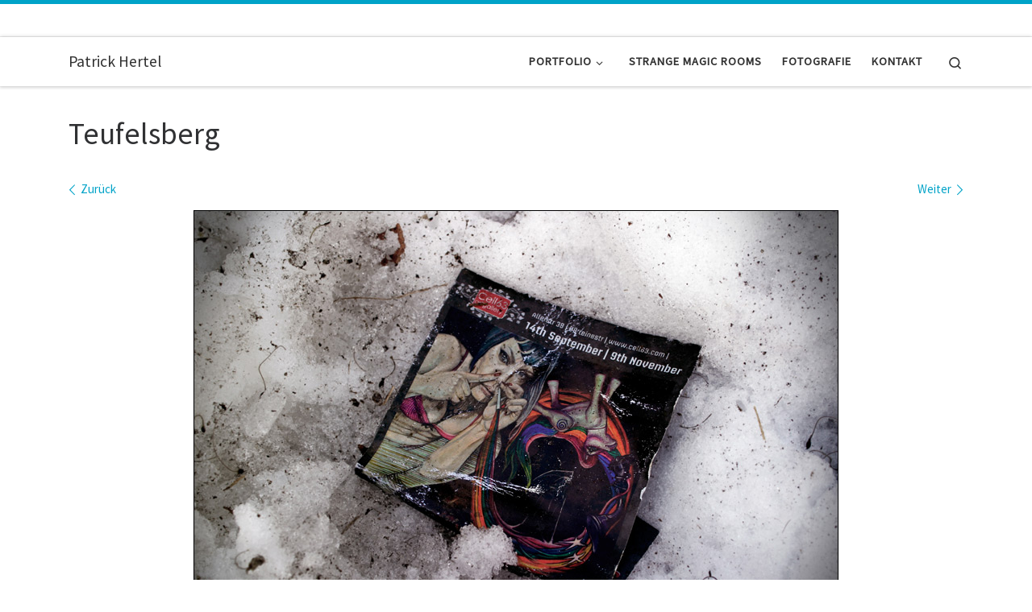

--- FILE ---
content_type: text/html; charset=UTF-8
request_url: http://www.patrick-hertel.de/teufelsberg/teufelsberg-09/
body_size: 7538
content:
<!DOCTYPE html> <!--[if IE 7]><html class="ie ie7" dir="ltr" lang="de"> <![endif]--> <!--[if IE 8]><html class="ie ie8" dir="ltr" lang="de"> <![endif]--> <!--[if !(IE 7) | !(IE 8)  ]><!--><html dir="ltr" lang="de" class="no-js"> <!--<![endif]--><head><meta charset="UTF-8" /><meta http-equiv="X-UA-Compatible" content="IE=EDGE" /><meta name="viewport" content="width=device-width, initial-scale=1.0" /><link rel="profile"  href="https://gmpg.org/xfn/11" /><link rel="pingback" href="http://www.patrick-hertel.de/xmlrpc.php" /> <script>(function(html){html.className = html.className.replace(/\bno-js\b/,'js')})(document.documentElement);</script> <link media="all" href="http://www.patrick-hertel.de/wp-content/cache/autoptimize/css/autoptimize_9419affa1b13c24062a506dc3a4b93e8.css" rel="stylesheet"><link media="screen" href="http://www.patrick-hertel.de/wp-content/cache/autoptimize/css/autoptimize_1bbb6bf0ae8ff381b7a798d35e35193e.css" rel="stylesheet"><title>Teufelsberg | Patrick Hertel</title> <script>window.koko_analytics = {"url":"http:\/\/www.patrick-hertel.de\/wp-admin\/admin-ajax.php?action=koko_analytics_collect","site_url":"http:\/\/www.patrick-hertel.de","post_id":2586,"use_cookie":1,"cookie_path":"\/"};</script> <meta name="robots" content="max-image-preview:large" /><meta name="author" content="patrick"/><link rel="canonical" href="http://www.patrick-hertel.de/teufelsberg/teufelsberg-09/" /><meta name="generator" content="All in One SEO (AIOSEO) 4.8.2" /> <script type="application/ld+json" class="aioseo-schema">{"@context":"https:\/\/schema.org","@graph":[{"@type":"BreadcrumbList","@id":"http:\/\/www.patrick-hertel.de\/teufelsberg\/teufelsberg-09\/#breadcrumblist","itemListElement":[{"@type":"ListItem","@id":"http:\/\/www.patrick-hertel.de\/#listItem","position":1,"name":"Zu Hause","item":"http:\/\/www.patrick-hertel.de\/","nextItem":{"@type":"ListItem","@id":"http:\/\/www.patrick-hertel.de\/teufelsberg\/teufelsberg-09\/#listItem","name":"Teufelsberg"}},{"@type":"ListItem","@id":"http:\/\/www.patrick-hertel.de\/teufelsberg\/teufelsberg-09\/#listItem","position":2,"name":"Teufelsberg","previousItem":{"@type":"ListItem","@id":"http:\/\/www.patrick-hertel.de\/#listItem","name":"Zu Hause"}}]},{"@type":"ItemPage","@id":"http:\/\/www.patrick-hertel.de\/teufelsberg\/teufelsberg-09\/#itempage","url":"http:\/\/www.patrick-hertel.de\/teufelsberg\/teufelsberg-09\/","name":"Teufelsberg | Patrick Hertel","inLanguage":"de-DE","isPartOf":{"@id":"http:\/\/www.patrick-hertel.de\/#website"},"breadcrumb":{"@id":"http:\/\/www.patrick-hertel.de\/teufelsberg\/teufelsberg-09\/#breadcrumblist"},"author":{"@id":"http:\/\/www.patrick-hertel.de\/author\/patrick\/#author"},"creator":{"@id":"http:\/\/www.patrick-hertel.de\/author\/patrick\/#author"},"datePublished":"2013-07-12T17:15:45+02:00","dateModified":"2019-08-26T11:24:08+02:00"},{"@type":"Person","@id":"http:\/\/www.patrick-hertel.de\/#person","name":"patrick"},{"@type":"Person","@id":"http:\/\/www.patrick-hertel.de\/author\/patrick\/#author","url":"http:\/\/www.patrick-hertel.de\/author\/patrick\/","name":"patrick"},{"@type":"WebSite","@id":"http:\/\/www.patrick-hertel.de\/#website","url":"http:\/\/www.patrick-hertel.de\/","name":"Patrick Hertel","inLanguage":"de-DE","publisher":{"@id":"http:\/\/www.patrick-hertel.de\/#person"}}]}</script> <link rel="alternate" type="application/rss+xml" title="Patrick Hertel &raquo; Feed" href="http://www.patrick-hertel.de/feed/" /><link rel="alternate" type="application/rss+xml" title="Patrick Hertel &raquo; Kommentar-Feed" href="http://www.patrick-hertel.de/comments/feed/" /><link rel="alternate" type="application/rss+xml" title="Patrick Hertel &raquo; Teufelsberg-Kommentar-Feed" href="http://www.patrick-hertel.de/teufelsberg/teufelsberg-09/feed/" /><link rel='stylesheet' id='a3a3_lazy_load-css' href='//www.patrick-hertel.de/wp-content/uploads/sass/a3_lazy_load.min.css' media='all' /> <script id="nb-jquery" src="http://www.patrick-hertel.de/wp-includes/js/jquery/jquery.min.js" id="jquery-core-js"></script> <script id="responsive-lightbox-js-before">var rlArgs = {"script":"tosrus","selector":"lightbox","customEvents":"","activeGalleries":true,"effect":"fade","infinite":true,"keys":true,"autoplay":false,"pauseOnHover":false,"timeout":4000,"pagination":true,"paginationType":"bullets","closeOnClick":true,"woocommerce_gallery":false,"ajaxurl":"http:\/\/www.patrick-hertel.de\/wp-admin\/admin-ajax.php","nonce":"10db4a9caf","preview":false,"postId":2586,"scriptExtension":false};</script> <script id="tc-scripts-js-extra">var CZRParams = {"assetsPath":"http:\/\/www.patrick-hertel.de\/wp-content\/themes\/customizr\/assets\/front\/","mainScriptUrl":"http:\/\/www.patrick-hertel.de\/wp-content\/themes\/customizr\/assets\/front\/js\/tc-scripts.min.js?4.4.24","deferFontAwesome":"1","fontAwesomeUrl":"http:\/\/www.patrick-hertel.de\/wp-content\/themes\/customizr\/assets\/shared\/fonts\/fa\/css\/fontawesome-all.min.css?4.4.24","_disabled":[],"centerSliderImg":"1","isLightBoxEnabled":"1","SmoothScroll":{"Enabled":true,"Options":{"touchpadSupport":false}},"isAnchorScrollEnabled":"","anchorSmoothScrollExclude":{"simple":["[class*=edd]",".carousel-control","[data-toggle=\"modal\"]","[data-toggle=\"dropdown\"]","[data-toggle=\"czr-dropdown\"]","[data-toggle=\"tooltip\"]","[data-toggle=\"popover\"]","[data-toggle=\"collapse\"]","[data-toggle=\"czr-collapse\"]","[data-toggle=\"tab\"]","[data-toggle=\"pill\"]","[data-toggle=\"czr-pill\"]","[class*=upme]","[class*=um-]"],"deep":{"classes":[],"ids":[]}},"timerOnScrollAllBrowsers":"1","centerAllImg":"1","HasComments":"","LoadModernizr":"1","stickyHeader":"","extLinksStyle":"","extLinksTargetExt":"","extLinksSkipSelectors":{"classes":["btn","button"],"ids":[]},"dropcapEnabled":"","dropcapWhere":{"post":"","page":""},"dropcapMinWords":"","dropcapSkipSelectors":{"tags":["IMG","IFRAME","H1","H2","H3","H4","H5","H6","BLOCKQUOTE","UL","OL"],"classes":["btn"],"id":[]},"imgSmartLoadEnabled":"1","imgSmartLoadOpts":{"parentSelectors":["[class*=grid-container], .article-container",".__before_main_wrapper",".widget-front",".post-related-articles",".tc-singular-thumbnail-wrapper",".sek-module-inner"],"opts":{"excludeImg":[".tc-holder-img"]}},"imgSmartLoadsForSliders":"1","pluginCompats":[],"isWPMobile":"","menuStickyUserSettings":{"desktop":"stick_always","mobile":"stick_up"},"adminAjaxUrl":"http:\/\/www.patrick-hertel.de\/wp-admin\/admin-ajax.php","ajaxUrl":"http:\/\/www.patrick-hertel.de\/?czrajax=1","frontNonce":{"id":"CZRFrontNonce","handle":"c40cf2bb0a"},"isDevMode":"","isModernStyle":"1","i18n":{"Permanently dismiss":"Dauerhaft ausblenden"},"frontNotifications":{"welcome":{"enabled":false,"content":"","dismissAction":"dismiss_welcome_note_front"}},"preloadGfonts":"1","googleFonts":"Source+Sans+Pro","version":"4.4.24"};</script> <link rel="https://api.w.org/" href="http://www.patrick-hertel.de/wp-json/" /><link rel="alternate" title="JSON" type="application/json" href="http://www.patrick-hertel.de/wp-json/wp/v2/media/2586" /><link rel="EditURI" type="application/rsd+xml" title="RSD" href="http://www.patrick-hertel.de/xmlrpc.php?rsd" /><meta name="generator" content="WordPress 6.8.3" /><link rel='shortlink' href='http://www.patrick-hertel.de/?p=2586' /><link rel="alternate" title="oEmbed (JSON)" type="application/json+oembed" href="http://www.patrick-hertel.de/wp-json/oembed/1.0/embed?url=http%3A%2F%2Fwww.patrick-hertel.de%2Fteufelsberg%2Fteufelsberg-09%2F" /><link rel="alternate" title="oEmbed (XML)" type="text/xml+oembed" href="http://www.patrick-hertel.de/wp-json/oembed/1.0/embed?url=http%3A%2F%2Fwww.patrick-hertel.de%2Fteufelsberg%2Fteufelsberg-09%2F&#038;format=xml" /><link rel="preload" as="font" type="font/woff2" href="http://www.patrick-hertel.de/wp-content/themes/customizr/assets/shared/fonts/customizr/customizr.woff2?128396981" crossorigin="anonymous"/><link rel="icon" href="http://www.patrick-hertel.de/wp-content/uploads/2015/11/favicon-original-größe1-150x150.jpg" sizes="32x32" /><link rel="icon" href="http://www.patrick-hertel.de/wp-content/uploads/2015/11/favicon-original-größe1.jpg" sizes="192x192" /><link rel="apple-touch-icon" href="http://www.patrick-hertel.de/wp-content/uploads/2015/11/favicon-original-größe1.jpg" /><meta name="msapplication-TileImage" content="http://www.patrick-hertel.de/wp-content/uploads/2015/11/favicon-original-größe1.jpg" /></head><body class="nb-3-3-8 nimble-no-local-data-skp__post_attachment_2586 nimble-no-group-site-tmpl-skp__all_attachment attachment wp-singular attachment-template-default single single-attachment postid-2586 attachmentid-2586 attachment-jpeg wp-embed-responsive wp-theme-customizr sek-hide-rc-badge czr-link-hover-underline header-skin-light footer-skin-dark czr-no-sidebar tc-center-images czr-full-layout customizr-4-4-24 czr-sticky-footer"> <a class="screen-reader-text skip-link" href="#content">Zum Inhalt springen</a><div id="tc-page-wrap" class=""><header class="tpnav-header__header tc-header sl-logo_left sticky-transparent border-top czr-submenu-fade czr-submenu-move czr-highlight-contextual-menu-items" ><div class="topbar-navbar__wrapper " ><div class="container"><div class="row flex-row flex-lg-nowrap justify-content-start justify-content-lg-end align-items-center topbar-navbar__row"><div class="topbar-nav__socials social-links col col-auto d-none d-lg-block"><ul class="socials " ><li ><a rel="nofollow noopener noreferrer" class="social-icon icon-facebook-square"  title="Folge uns auf Facebook" aria-label="Folge uns auf Facebook" href="https://de-de.facebook.com/StrangeMagicRooms/"  target="_blank" ><i class="fab fa-facebook-square"></i></a></li><li ><a rel="nofollow noopener noreferrer" class="social-icon icon-instagram"  title="Folge uns auf Instagram" aria-label="Folge uns auf Instagram" href="https://www.instagram.com/strange.magic.rooms/"  target="_blank" ><i class="fab fa-instagram"></i></a></li><li ><a rel="nofollow noopener noreferrer" class="social-icon icon-flickr"  title="Folge uns auf Flickr" aria-label="Folge uns auf Flickr" href="https://www.flickr.com/photos/147759516@N05/"  target="_blank" ><i class="fab fa-flickr"></i></a></li></ul></div></div></div></div><div class="primary-navbar__wrapper d-none d-lg-block has-horizontal-menu desktop-sticky" ><div class="container"><div class="row align-items-center flex-row primary-navbar__row"><div class="branding__container col col-auto" ><div class="branding align-items-center flex-column "><div class="branding-row d-flex flex-row align-items-center align-self-start"> <span class="navbar-brand col-auto " > <a class="navbar-brand-sitename " href="http://www.patrick-hertel.de/"> <span>Patrick Hertel</span> </a> </span></div></div></div><div class="primary-nav__container justify-content-lg-around col col-lg-auto flex-lg-column" ><div class="primary-nav__wrapper flex-lg-row align-items-center justify-content-end"><nav class="primary-nav__nav col" id="primary-nav"><div class="nav__menu-wrapper primary-nav__menu-wrapper justify-content-end czr-open-on-hover" ><ul id="main-menu" class="primary-nav__menu regular-nav nav__menu nav"><li id="menu-item-14119" class="menu-item menu-item-type-post_type menu-item-object-page menu-item-has-children czr-dropdown menu-item-14119"><a data-toggle="czr-dropdown" aria-haspopup="true" aria-expanded="false" href="http://www.patrick-hertel.de/portfolio/" class="nav__link"><span class="nav__title">Portfolio</span><span class="caret__dropdown-toggler"><i class="icn-down-small"></i></span></a><ul class="dropdown-menu czr-dropdown-menu"><li id="menu-item-14190" class="menu-item menu-item-type-post_type menu-item-object-page dropdown-item menu-item-14190"><a href="http://www.patrick-hertel.de/lostplaces/" class="nav__link"><span class="nav__title">Lost Places</span></a></li><li id="menu-item-14165" class="menu-item menu-item-type-post_type menu-item-object-page dropdown-item menu-item-14165"><a href="http://www.patrick-hertel.de/landschaften/" class="nav__link"><span class="nav__title">Landschaften</span></a></li></ul></li><li id="menu-item-10021" class="menu-item menu-item-type-post_type menu-item-object-page menu-item-10021"><a href="http://www.patrick-hertel.de/strange-magic-rooms/" class="nav__link"><span class="nav__title">Strange Magic Rooms</span></a></li><li id="menu-item-10541" class="menu-item menu-item-type-post_type menu-item-object-page menu-item-10541"><a href="http://www.patrick-hertel.de/fotografie/" class="nav__link"><span class="nav__title">Fotografie</span></a></li><li id="menu-item-10016" class="menu-item menu-item-type-post_type menu-item-object-page menu-item-10016"><a href="http://www.patrick-hertel.de/kontakt/" class="nav__link"><span class="nav__title">Kontakt</span></a></li></ul></div></nav><div class="primary-nav__utils nav__utils col-auto" ><ul class="nav utils flex-row flex-nowrap regular-nav"><li class="nav__search " > <a href="#" class="search-toggle_btn icn-search czr-overlay-toggle_btn"  aria-expanded="false"><span class="sr-only">Search</span></a><div class="czr-search-expand"><div class="czr-search-expand-inner"><div class="search-form__container " ><form action="http://www.patrick-hertel.de/" method="get" class="czr-form search-form"><div class="form-group czr-focus"> <label for="s-696d580df2f24" id="lsearch-696d580df2f24"> <span class="screen-reader-text">Suche</span> <input id="s-696d580df2f24" class="form-control czr-search-field" name="s" type="search" value="" aria-describedby="lsearch-696d580df2f24" placeholder="Suchen …"> </label> <button type="submit" class="button"><i class="icn-search"></i><span class="screen-reader-text">Suchen …</span></button></div></form></div></div></div></li></ul></div></div></div></div></div></div><div class="mobile-navbar__wrapper d-lg-none mobile-sticky" ><div class="branding__container justify-content-between align-items-center container" ><div class="branding flex-column"><div class="branding-row d-flex align-self-start flex-row align-items-center"> <span class="navbar-brand col-auto " > <a class="navbar-brand-sitename " href="http://www.patrick-hertel.de/"> <span>Patrick Hertel</span> </a> </span></div></div><div class="mobile-utils__wrapper nav__utils regular-nav"><ul class="nav utils row flex-row flex-nowrap"><li class="nav__search " > <a href="#" class="search-toggle_btn icn-search czr-dropdown" data-aria-haspopup="true" aria-expanded="false"><span class="sr-only">Search</span></a><div class="czr-search-expand"><div class="czr-search-expand-inner"><div class="search-form__container " ><form action="http://www.patrick-hertel.de/" method="get" class="czr-form search-form"><div class="form-group czr-focus"> <label for="s-696d580df3654" id="lsearch-696d580df3654"> <span class="screen-reader-text">Suche</span> <input id="s-696d580df3654" class="form-control czr-search-field" name="s" type="search" value="" aria-describedby="lsearch-696d580df3654" placeholder="Suchen …"> </label> <button type="submit" class="button"><i class="icn-search"></i><span class="screen-reader-text">Suchen …</span></button></div></form></div></div></div><ul class="dropdown-menu czr-dropdown-menu"><li class="header-search__container container"><div class="search-form__container " ><form action="http://www.patrick-hertel.de/" method="get" class="czr-form search-form"><div class="form-group czr-focus"> <label for="s-696d580df38b9" id="lsearch-696d580df38b9"> <span class="screen-reader-text">Suche</span> <input id="s-696d580df38b9" class="form-control czr-search-field" name="s" type="search" value="" aria-describedby="lsearch-696d580df38b9" placeholder="Suchen …"> </label> <button type="submit" class="button"><i class="icn-search"></i><span class="screen-reader-text">Suchen …</span></button></div></form></div></li></ul></li><li class="hamburger-toggler__container " > <button class="ham-toggler-menu czr-collapsed" data-toggle="czr-collapse" data-target="#mobile-nav"><span class="ham__toggler-span-wrapper"><span class="line line-1"></span><span class="line line-2"></span><span class="line line-3"></span></span><span class="screen-reader-text">Menü</span></button></li></ul></div></div><div class="mobile-nav__container " ><nav class="mobile-nav__nav flex-column czr-collapse" id="mobile-nav"><div class="mobile-nav__inner container"><div class="nav__menu-wrapper mobile-nav__menu-wrapper czr-open-on-click" ><ul id="mobile-nav-menu" class="mobile-nav__menu vertical-nav nav__menu flex-column nav"><li class="menu-item menu-item-type-post_type menu-item-object-page menu-item-has-children czr-dropdown menu-item-14119"><span class="display-flex nav__link-wrapper align-items-start"><a href="http://www.patrick-hertel.de/portfolio/" class="nav__link"><span class="nav__title">Portfolio</span></a><button data-toggle="czr-dropdown" aria-haspopup="true" aria-expanded="false" class="caret__dropdown-toggler czr-btn-link"><i class="icn-down-small"></i></button></span><ul class="dropdown-menu czr-dropdown-menu"><li class="menu-item menu-item-type-post_type menu-item-object-page dropdown-item menu-item-14190"><a href="http://www.patrick-hertel.de/lostplaces/" class="nav__link"><span class="nav__title">Lost Places</span></a></li><li class="menu-item menu-item-type-post_type menu-item-object-page dropdown-item menu-item-14165"><a href="http://www.patrick-hertel.de/landschaften/" class="nav__link"><span class="nav__title">Landschaften</span></a></li></ul></li><li class="menu-item menu-item-type-post_type menu-item-object-page menu-item-10021"><a href="http://www.patrick-hertel.de/strange-magic-rooms/" class="nav__link"><span class="nav__title">Strange Magic Rooms</span></a></li><li class="menu-item menu-item-type-post_type menu-item-object-page menu-item-10541"><a href="http://www.patrick-hertel.de/fotografie/" class="nav__link"><span class="nav__title">Fotografie</span></a></li><li class="menu-item menu-item-type-post_type menu-item-object-page menu-item-10016"><a href="http://www.patrick-hertel.de/kontakt/" class="nav__link"><span class="nav__title">Kontakt</span></a></li></ul></div></div></nav></div></div></header><div id="main-wrapper" class="section"><div class="container" role="main"><div class="flex-row row column-content-wrapper"><div id="content" class="col-12 article-container"><article id="post-2586" class="post-2586 attachment type-attachment status-inherit czr-hentry" ><header class="entry-header " ><div class="entry-header-inner"><h1 class="entry-title">Teufelsberg</h1><div class="header-bottom"><div class="post-info"></div></div></div></header><nav id="image-navigation" class="attachment-image-navigation"><h2 class="sr-only">Bilder Navigation</h2><ul class="czr_pager row flex-row"><li class="previous-image col-6 text-left"> <a href='http://www.patrick-hertel.de/wp-content/uploads/2013/07/Teufelsberg-08.jpg' title="Teufelsberg" data-rl_title="Teufelsberg" class="rl-gallery-link" data-rl_caption="Teufelsberg" data-rel="lightbox-gallery-0"><span class="meta-nav"><i class="arrow icn-left-open-big"></i><span class="meta-nav-title">Zurück</span></span></a></li><li class="next-image col-6 text-right"> <a href='http://www.patrick-hertel.de/wp-content/uploads/2013/07/Teufelsberg-10.jpg' title="Teufelsberg" data-rl_title="Teufelsberg" class="rl-gallery-link" data-rl_caption="Teufelsberg" data-rel="lightbox-gallery-0"><span class="meta-nav"><span class="meta-nav-title">Weiter</span><i class="arrow icn-right-open-big"></i></span></a></li></ul></nav><div class="post-entry tc-content-inner"><section class="entry-attachment attachment-content" ><div class="attachment-figure-wrapper display-flex flex-wrap" ><figure class="attachment-image-figure"><div class="entry-media__holder"> <a href="http://www.patrick-hertel.de/teufelsberg/teufelsberg-10/" class="attachment bg-link" title="Teufelsberg" rel="attachment"></a> <img width="800" height="533" src="http://www.patrick-hertel.de/wp-content/uploads/2013/07/Teufelsberg-09.jpg" class="attachment-960x960 size-960x960 no-lazy" alt="" decoding="async" fetchpriority="high" srcset="http://www.patrick-hertel.de/wp-content/uploads/2013/07/Teufelsberg-09.jpg 800w, http://www.patrick-hertel.de/wp-content/uploads/2013/07/Teufelsberg-09-220x146.jpg 220w, http://www.patrick-hertel.de/wp-content/uploads/2013/07/Teufelsberg-09-700x466.jpg 700w" sizes="(max-width: 800px) 100vw, 800px" /></div></figure></div><div class="entry-content"><div class="czr-wp-the-content"></div></div><footer class="post-footer clearfix"></footer></section></div></article></div></div></div><div id="czr-push-footer" ></div></div><footer id="footer" class="footer__wrapper" ><div id="footer-widget-area" class="widget__wrapper" role="complementary" ><div class="container widget__container"><div class="row"><div id="footer_one" class="col-md-4 col-12"></div><div id="footer_two" class="col-md-4 col-12"><aside id="block-3" class="widget widget_block"><div class="aligncenter wp-block-ugb-button ugb-button-wrapper ugb-48fce93 ugb-main-block"><div class="ugb-inner-block"><div class="ugb-block-content"><div class="ugb-button-container"><a class="ugb-button1 ugb-button ugb-button--size-normal ugb-button--design-ghost" href="http://www.patrick-hertel.de/kontakt/" rel="" title=""><span class="ugb-button--inner">KONTAKT</span></a></div></div></div></div><div class="aligncenter wp-block-ugb-button ugb-button-wrapper ugb-25717ad ugb-main-block"><div class="ugb-inner-block"><div class="ugb-block-content"><div class="ugb-button-container"><a class="ugb-button1 ugb-button ugb-button--size-normal ugb--hover-effect-scale ugb-button--design-plain" href="http://www.patrick-hertel.de/impressum/" rel="" title=""><span class="ugb-button--inner">Impressum</span></a></div></div></div></div></aside></div><div id="footer_three" class="col-md-4 col-12"></div></div></div></div><div id="colophon" class="colophon " ><div class="container"><div class="colophon__row row flex-row justify-content-between"><div class="col-12 col-sm-auto"><div id="footer__credits" class="footer__credits" ><p class="czr-copyright"> <span class="czr-copyright-text">&copy;&nbsp;2026&nbsp;</span><a class="czr-copyright-link" href="http://www.patrick-hertel.de" title="Patrick Hertel">Patrick Hertel</a><span class="czr-rights-text">&nbsp;&ndash;&nbsp;Alle Rechte vorbehalten</span></p><p class="czr-credits"> <span class="czr-designer"> <span class="czr-wp-powered"><span class="czr-wp-powered-text">Präsentiert von&nbsp;</span><a class="czr-wp-powered-link" title="Präsentiert von WordPress" href="https://de.wordpress.org/" target="_blank" rel="noopener noreferrer">WP</a></span><span class="czr-designer-text">&nbsp;&ndash;&nbsp;Entworfen mit dem <a class="czr-designer-link" href="https://presscustomizr.com/customizr" title="Customizr-Theme">Customizr-Theme</a></span> </span></p></div></div><div class="col-12 col-sm-auto"><div class="social-links"><ul class="socials " ><li ><a rel="nofollow noopener noreferrer" class="social-icon icon-facebook-square"  title="Folge uns auf Facebook" aria-label="Folge uns auf Facebook" href="https://de-de.facebook.com/StrangeMagicRooms/"  target="_blank" ><i class="fab fa-facebook-square"></i></a></li><li ><a rel="nofollow noopener noreferrer" class="social-icon icon-instagram"  title="Folge uns auf Instagram" aria-label="Folge uns auf Instagram" href="https://www.instagram.com/strange.magic.rooms/"  target="_blank" ><i class="fab fa-instagram"></i></a></li><li ><a rel="nofollow noopener noreferrer" class="social-icon icon-flickr"  title="Folge uns auf Flickr" aria-label="Folge uns auf Flickr" href="https://www.flickr.com/photos/147759516@N05/"  target="_blank" ><i class="fab fa-flickr"></i></a></li></ul></div></div></div></div></div></footer></div> <button class="btn czr-btt czr-btta right" ><i class="icn-up-small"></i></button> <script type="speculationrules">{"prefetch":[{"source":"document","where":{"and":[{"href_matches":"\/*"},{"not":{"href_matches":["\/wp-*.php","\/wp-admin\/*","\/wp-content\/uploads\/*","\/wp-content\/*","\/wp-content\/plugins\/*","\/wp-content\/themes\/customizr\/*","\/*\\?(.+)"]}},{"not":{"selector_matches":"a[rel~=\"nofollow\"]"}},{"not":{"selector_matches":".no-prefetch, .no-prefetch a"}}]},"eagerness":"conservative"}]}</script> <div id="cmplz-cookiebanner-container"></div><div id="cmplz-manage-consent" data-nosnippet="true"></div><noscript><style>.lazyload{display:none;}</style></noscript><script data-noptimize="1">window.lazySizesConfig=window.lazySizesConfig||{};window.lazySizesConfig.loadMode=1;</script><script async data-noptimize="1" src='http://www.patrick-hertel.de/wp-content/plugins/autoptimize/classes/external/js/lazysizes.min.js'></script> <script src="http://www.patrick-hertel.de/wp-includes/js/dist/hooks.min.js" id="wp-hooks-js"></script> <script src="http://www.patrick-hertel.de/wp-includes/js/dist/i18n.min.js" id="wp-i18n-js"></script> <script id="wp-i18n-js-after">wp.i18n.setLocaleData( { 'text direction\u0004ltr': [ 'ltr' ] } );</script> <script id="contact-form-7-js-translations">( function( domain, translations ) {
	var localeData = translations.locale_data[ domain ] || translations.locale_data.messages;
	localeData[""].domain = domain;
	wp.i18n.setLocaleData( localeData, domain );
} )( "contact-form-7", {"translation-revision-date":"2025-05-24 10:46:16+0000","generator":"GlotPress\/4.0.1","domain":"messages","locale_data":{"messages":{"":{"domain":"messages","plural-forms":"nplurals=2; plural=n != 1;","lang":"de"},"This contact form is placed in the wrong place.":["Dieses Kontaktformular wurde an der falschen Stelle platziert."],"Error:":["Fehler:"]}},"comment":{"reference":"includes\/js\/index.js"}} );</script> <script id="contact-form-7-js-before">var wpcf7 = {
    "api": {
        "root": "http:\/\/www.patrick-hertel.de\/wp-json\/",
        "namespace": "contact-form-7\/v1"
    },
    "cached": 1
};</script> <script id="wpascript-js-after">wpa_field_info = {"wpa_field_name":"klzyrd492","wpa_field_value":633189,"wpa_add_test":"no"}</script> <script id="wp-statistics-tracker-js-extra">var WP_Statistics_Tracker_Object = {"requestUrl":"http:\/\/www.patrick-hertel.de\/wp-json\/wp-statistics\/v2","ajaxUrl":"http:\/\/www.patrick-hertel.de\/wp-admin\/admin-ajax.php","hitParams":{"wp_statistics_hit":1,"source_type":"post_type_attachment","source_id":2586,"search_query":"","signature":"dadaab537cc027691f82f82f53af9c37","endpoint":"hit"},"onlineParams":{"wp_statistics_hit":1,"source_type":"post_type_attachment","source_id":2586,"search_query":"","signature":"dadaab537cc027691f82f82f53af9c37","endpoint":"online"},"option":{"userOnline":"1","consentLevel":"","dntEnabled":"","bypassAdBlockers":"","isWpConsentApiActive":false,"trackAnonymously":false,"isPreview":false},"jsCheckTime":"60000","isLegacyEventLoaded":""};</script> <script id="jquery-lazyloadxt-js-extra">var a3_lazyload_params = {"apply_images":"1","apply_videos":"1"};</script> <script id="jquery-lazyloadxt-extend-js-extra">var a3_lazyload_extend_params = {"edgeY":"0","horizontal_container_classnames":""};</script> <script id="cmplz-cookiebanner-js-extra">var complianz = {"prefix":"cmplz_","user_banner_id":"1","set_cookies":[],"block_ajax_content":"","banner_version":"32","version":"7.4.0.1","store_consent":"","do_not_track_enabled":"","consenttype":"optin","region":"eu","geoip":"","dismiss_timeout":"","disable_cookiebanner":"","soft_cookiewall":"","dismiss_on_scroll":"","cookie_expiry":"365","url":"http:\/\/www.patrick-hertel.de\/wp-json\/complianz\/v1\/","locale":"lang=de&locale=de_DE","set_cookies_on_root":"","cookie_domain":"","current_policy_id":"14","cookie_path":"\/","categories":{"statistics":"Statistiken","marketing":"Marketing"},"tcf_active":"","placeholdertext":"Klicke hier, um {category}-Cookies zu akzeptieren und diesen Inhalt zu aktivieren","css_file":"http:\/\/www.patrick-hertel.de\/wp-content\/uploads\/complianz\/css\/banner-{banner_id}-{type}.css?v=32","page_links":[],"tm_categories":"","forceEnableStats":"","preview":"","clean_cookies":"","aria_label":"Klicke hier, um {category}-Cookies zu akzeptieren und diesen Inhalt zu aktivieren"};</script> <script defer src="http://www.patrick-hertel.de/wp-content/cache/autoptimize/js/autoptimize_32f692c6c53b4ecc18389acd1534b9b5.js"></script></body></html>